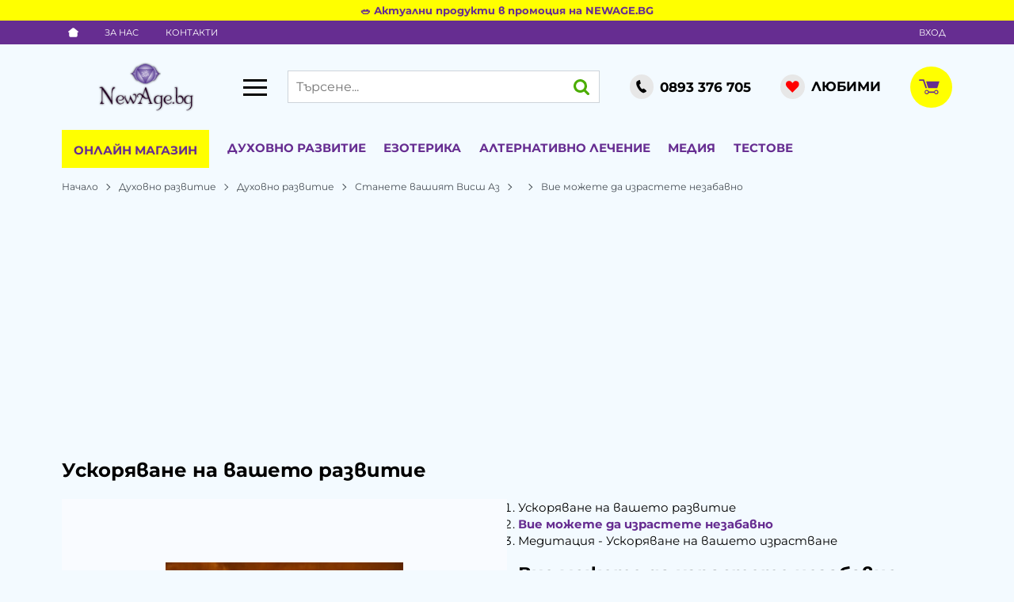

--- FILE ---
content_type: text/html; charset=utf-8
request_url: https://www.google.com/recaptcha/api2/aframe
body_size: 267
content:
<!DOCTYPE HTML><html><head><meta http-equiv="content-type" content="text/html; charset=UTF-8"></head><body><script nonce="cWsWHUUBNSeskLUPqBsMZw">/** Anti-fraud and anti-abuse applications only. See google.com/recaptcha */ try{var clients={'sodar':'https://pagead2.googlesyndication.com/pagead/sodar?'};window.addEventListener("message",function(a){try{if(a.source===window.parent){var b=JSON.parse(a.data);var c=clients[b['id']];if(c){var d=document.createElement('img');d.src=c+b['params']+'&rc='+(localStorage.getItem("rc::a")?sessionStorage.getItem("rc::b"):"");window.document.body.appendChild(d);sessionStorage.setItem("rc::e",parseInt(sessionStorage.getItem("rc::e")||0)+1);localStorage.setItem("rc::h",'1769053106897');}}}catch(b){}});window.parent.postMessage("_grecaptcha_ready", "*");}catch(b){}</script></body></html>